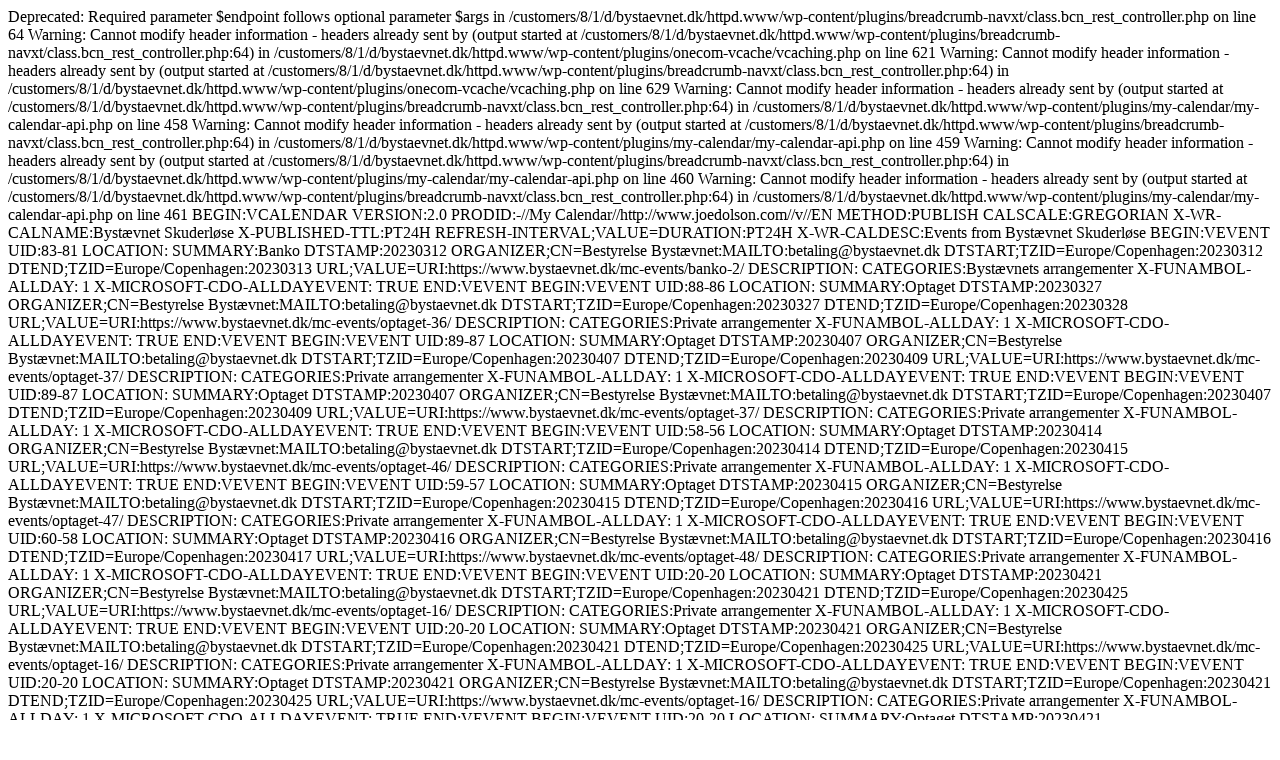

--- FILE ---
content_type: text/html; charset=UTF-8
request_url: https://www.bystaevnet.dk/feed/my-calendar-ics/?time=month&yr=2023&month=3&dy=1&nyr=2023&nmonth=4&export=google
body_size: 886
content:

Deprecated: Required parameter $endpoint follows optional parameter $args in /customers/8/1/d/bystaevnet.dk/httpd.www/wp-content/plugins/breadcrumb-navxt/class.bcn_rest_controller.php on line 64

Warning: Cannot modify header information - headers already sent by (output started at /customers/8/1/d/bystaevnet.dk/httpd.www/wp-content/plugins/breadcrumb-navxt/class.bcn_rest_controller.php:64) in /customers/8/1/d/bystaevnet.dk/httpd.www/wp-content/plugins/onecom-vcache/vcaching.php on line 621

Warning: Cannot modify header information - headers already sent by (output started at /customers/8/1/d/bystaevnet.dk/httpd.www/wp-content/plugins/breadcrumb-navxt/class.bcn_rest_controller.php:64) in /customers/8/1/d/bystaevnet.dk/httpd.www/wp-content/plugins/onecom-vcache/vcaching.php on line 629

Warning: Cannot modify header information - headers already sent by (output started at /customers/8/1/d/bystaevnet.dk/httpd.www/wp-content/plugins/breadcrumb-navxt/class.bcn_rest_controller.php:64) in /customers/8/1/d/bystaevnet.dk/httpd.www/wp-content/plugins/my-calendar/my-calendar-api.php on line 458

Warning: Cannot modify header information - headers already sent by (output started at /customers/8/1/d/bystaevnet.dk/httpd.www/wp-content/plugins/breadcrumb-navxt/class.bcn_rest_controller.php:64) in /customers/8/1/d/bystaevnet.dk/httpd.www/wp-content/plugins/my-calendar/my-calendar-api.php on line 459

Warning: Cannot modify header information - headers already sent by (output started at /customers/8/1/d/bystaevnet.dk/httpd.www/wp-content/plugins/breadcrumb-navxt/class.bcn_rest_controller.php:64) in /customers/8/1/d/bystaevnet.dk/httpd.www/wp-content/plugins/my-calendar/my-calendar-api.php on line 460

Warning: Cannot modify header information - headers already sent by (output started at /customers/8/1/d/bystaevnet.dk/httpd.www/wp-content/plugins/breadcrumb-navxt/class.bcn_rest_controller.php:64) in /customers/8/1/d/bystaevnet.dk/httpd.www/wp-content/plugins/my-calendar/my-calendar-api.php on line 461
BEGIN:VCALENDAR
VERSION:2.0
PRODID:-//My Calendar//http://www.joedolson.com//v//EN
METHOD:PUBLISH
CALSCALE:GREGORIAN
X-WR-CALNAME:Bystævnet Skuderløse
X-PUBLISHED-TTL:PT24H
REFRESH-INTERVAL;VALUE=DURATION:PT24H
X-WR-CALDESC:Events from Bystævnet Skuderløse
BEGIN:VEVENT
UID:83-81
LOCATION:
SUMMARY:Banko
DTSTAMP:20230312
ORGANIZER;CN=Bestyrelse Bystævnet:MAILTO:betaling@bystaevnet.dk
DTSTART;TZID=Europe/Copenhagen:20230312
DTEND;TZID=Europe/Copenhagen:20230313
URL;VALUE=URI:https://www.bystaevnet.dk/mc-events/banko-2/
DESCRIPTION:
CATEGORIES:Bystævnets arrangementer
X-FUNAMBOL-ALLDAY: 1
X-MICROSOFT-CDO-ALLDAYEVENT: TRUE
END:VEVENT
BEGIN:VEVENT
UID:88-86
LOCATION:
SUMMARY:Optaget
DTSTAMP:20230327
ORGANIZER;CN=Bestyrelse Bystævnet:MAILTO:betaling@bystaevnet.dk
DTSTART;TZID=Europe/Copenhagen:20230327
DTEND;TZID=Europe/Copenhagen:20230328
URL;VALUE=URI:https://www.bystaevnet.dk/mc-events/optaget-36/
DESCRIPTION:
CATEGORIES:Private arrangementer
X-FUNAMBOL-ALLDAY: 1
X-MICROSOFT-CDO-ALLDAYEVENT: TRUE
END:VEVENT
BEGIN:VEVENT
UID:89-87
LOCATION:
SUMMARY:Optaget
DTSTAMP:20230407
ORGANIZER;CN=Bestyrelse Bystævnet:MAILTO:betaling@bystaevnet.dk
DTSTART;TZID=Europe/Copenhagen:20230407
DTEND;TZID=Europe/Copenhagen:20230409
URL;VALUE=URI:https://www.bystaevnet.dk/mc-events/optaget-37/
DESCRIPTION:
CATEGORIES:Private arrangementer
X-FUNAMBOL-ALLDAY: 1
X-MICROSOFT-CDO-ALLDAYEVENT: TRUE
END:VEVENT
BEGIN:VEVENT
UID:89-87
LOCATION:
SUMMARY:Optaget
DTSTAMP:20230407
ORGANIZER;CN=Bestyrelse Bystævnet:MAILTO:betaling@bystaevnet.dk
DTSTART;TZID=Europe/Copenhagen:20230407
DTEND;TZID=Europe/Copenhagen:20230409
URL;VALUE=URI:https://www.bystaevnet.dk/mc-events/optaget-37/
DESCRIPTION:
CATEGORIES:Private arrangementer
X-FUNAMBOL-ALLDAY: 1
X-MICROSOFT-CDO-ALLDAYEVENT: TRUE
END:VEVENT
BEGIN:VEVENT
UID:58-56
LOCATION:
SUMMARY:Optaget
DTSTAMP:20230414
ORGANIZER;CN=Bestyrelse Bystævnet:MAILTO:betaling@bystaevnet.dk
DTSTART;TZID=Europe/Copenhagen:20230414
DTEND;TZID=Europe/Copenhagen:20230415
URL;VALUE=URI:https://www.bystaevnet.dk/mc-events/optaget-46/
DESCRIPTION:
CATEGORIES:Private arrangementer
X-FUNAMBOL-ALLDAY: 1
X-MICROSOFT-CDO-ALLDAYEVENT: TRUE
END:VEVENT
BEGIN:VEVENT
UID:59-57
LOCATION:
SUMMARY:Optaget
DTSTAMP:20230415
ORGANIZER;CN=Bestyrelse Bystævnet:MAILTO:betaling@bystaevnet.dk
DTSTART;TZID=Europe/Copenhagen:20230415
DTEND;TZID=Europe/Copenhagen:20230416
URL;VALUE=URI:https://www.bystaevnet.dk/mc-events/optaget-47/
DESCRIPTION:
CATEGORIES:Private arrangementer
X-FUNAMBOL-ALLDAY: 1
X-MICROSOFT-CDO-ALLDAYEVENT: TRUE
END:VEVENT
BEGIN:VEVENT
UID:60-58
LOCATION:
SUMMARY:Optaget
DTSTAMP:20230416
ORGANIZER;CN=Bestyrelse Bystævnet:MAILTO:betaling@bystaevnet.dk
DTSTART;TZID=Europe/Copenhagen:20230416
DTEND;TZID=Europe/Copenhagen:20230417
URL;VALUE=URI:https://www.bystaevnet.dk/mc-events/optaget-48/
DESCRIPTION:
CATEGORIES:Private arrangementer
X-FUNAMBOL-ALLDAY: 1
X-MICROSOFT-CDO-ALLDAYEVENT: TRUE
END:VEVENT
BEGIN:VEVENT
UID:20-20
LOCATION:
SUMMARY:Optaget
DTSTAMP:20230421
ORGANIZER;CN=Bestyrelse Bystævnet:MAILTO:betaling@bystaevnet.dk
DTSTART;TZID=Europe/Copenhagen:20230421
DTEND;TZID=Europe/Copenhagen:20230425
URL;VALUE=URI:https://www.bystaevnet.dk/mc-events/optaget-16/
DESCRIPTION:
CATEGORIES:Private arrangementer
X-FUNAMBOL-ALLDAY: 1
X-MICROSOFT-CDO-ALLDAYEVENT: TRUE
END:VEVENT
BEGIN:VEVENT
UID:20-20
LOCATION:
SUMMARY:Optaget
DTSTAMP:20230421
ORGANIZER;CN=Bestyrelse Bystævnet:MAILTO:betaling@bystaevnet.dk
DTSTART;TZID=Europe/Copenhagen:20230421
DTEND;TZID=Europe/Copenhagen:20230425
URL;VALUE=URI:https://www.bystaevnet.dk/mc-events/optaget-16/
DESCRIPTION:
CATEGORIES:Private arrangementer
X-FUNAMBOL-ALLDAY: 1
X-MICROSOFT-CDO-ALLDAYEVENT: TRUE
END:VEVENT
BEGIN:VEVENT
UID:20-20
LOCATION:
SUMMARY:Optaget
DTSTAMP:20230421
ORGANIZER;CN=Bestyrelse Bystævnet:MAILTO:betaling@bystaevnet.dk
DTSTART;TZID=Europe/Copenhagen:20230421
DTEND;TZID=Europe/Copenhagen:20230425
URL;VALUE=URI:https://www.bystaevnet.dk/mc-events/optaget-16/
DESCRIPTION:
CATEGORIES:Private arrangementer
X-FUNAMBOL-ALLDAY: 1
X-MICROSOFT-CDO-ALLDAYEVENT: TRUE
END:VEVENT
BEGIN:VEVENT
UID:20-20
LOCATION:
SUMMARY:Optaget
DTSTAMP:20230421
ORGANIZER;CN=Bestyrelse Bystævnet:MAILTO:betaling@bystaevnet.dk
DTSTART;TZID=Europe/Copenhagen:20230421
DTEND;TZID=Europe/Copenhagen:20230425
URL;VALUE=URI:https://www.bystaevnet.dk/mc-events/optaget-16/
DESCRIPTION:
CATEGORIES:Private arrangementer
X-FUNAMBOL-ALLDAY: 1
X-MICROSOFT-CDO-ALLDAYEVENT: TRUE
END:VEVENT
BEGIN:VEVENT
UID:21-21
LOCATION:
SUMMARY:Optaget
DTSTAMP:20230428
ORGANIZER;CN=Bestyrelse Bystævnet:MAILTO:betaling@bystaevnet.dk
DTSTART;TZID=Europe/Copenhagen:20230428
DTEND;TZID=Europe/Copenhagen:20230502
URL;VALUE=URI:https://www.bystaevnet.dk/mc-events/optaget-17/
DESCRIPTION:
CATEGORIES:Private arrangementer
X-FUNAMBOL-ALLDAY: 1
X-MICROSOFT-CDO-ALLDAYEVENT: TRUE
END:VEVENT
BEGIN:VEVENT
UID:21-21
LOCATION:
SUMMARY:Optaget
DTSTAMP:20230428
ORGANIZER;CN=Bestyrelse Bystævnet:MAILTO:betaling@bystaevnet.dk
DTSTART;TZID=Europe/Copenhagen:20230428
DTEND;TZID=Europe/Copenhagen:20230502
URL;VALUE=URI:https://www.bystaevnet.dk/mc-events/optaget-17/
DESCRIPTION:
CATEGORIES:Private arrangementer
X-FUNAMBOL-ALLDAY: 1
X-MICROSOFT-CDO-ALLDAYEVENT: TRUE
END:VEVENT
BEGIN:VEVENT
UID:21-21
LOCATION:
SUMMARY:Optaget
DTSTAMP:20230428
ORGANIZER;CN=Bestyrelse Bystævnet:MAILTO:betaling@bystaevnet.dk
DTSTART;TZID=Europe/Copenhagen:20230428
DTEND;TZID=Europe/Copenhagen:20230502
URL;VALUE=URI:https://www.bystaevnet.dk/mc-events/optaget-17/
DESCRIPTION:
CATEGORIES:Private arrangementer
X-FUNAMBOL-ALLDAY: 1
X-MICROSOFT-CDO-ALLDAYEVENT: TRUE
END:VEVENT
BEGIN:VEVENT
UID:21-21
LOCATION:
SUMMARY:Optaget
DTSTAMP:20230428
ORGANIZER;CN=Bestyrelse Bystævnet:MAILTO:betaling@bystaevnet.dk
DTSTART;TZID=Europe/Copenhagen:20230428
DTEND;TZID=Europe/Copenhagen:20230502
URL;VALUE=URI:https://www.bystaevnet.dk/mc-events/optaget-17/
DESCRIPTION:
CATEGORIES:Private arrangementer
X-FUNAMBOL-ALLDAY: 1
X-MICROSOFT-CDO-ALLDAYEVENT: TRUE
END:VEVENT
END:VCALENDAR